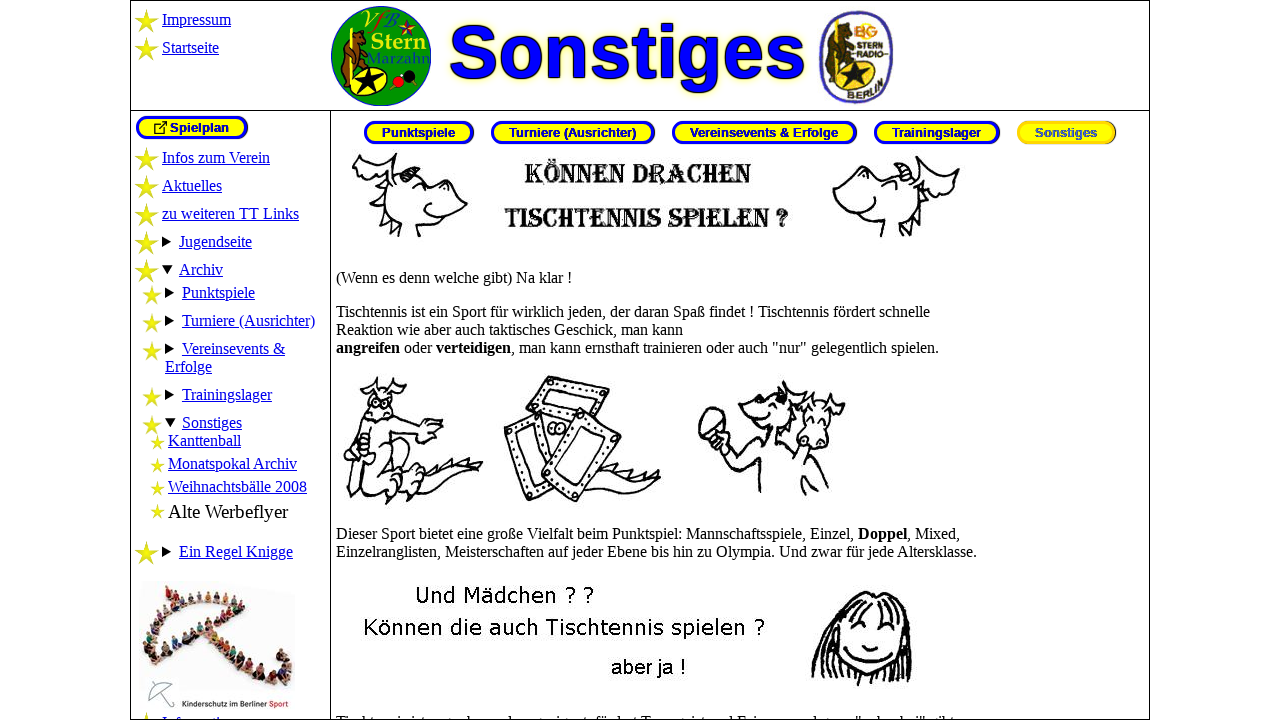

--- FILE ---
content_type: text/html; charset=UTF-8
request_url: http://stern-marzahn-tt.de/archiv/sonstiges/alte-werbeflyer.php
body_size: 24353
content:
<!DOCTYPE html>
<html lang="de">
<head>
	<meta charset="UTF-8">
	<title>Alte Werbeflyer</title>
    
    <meta name="viewport" content="width=device-width, initial-scale=1">
    <meta name="ROBOTS" content="INDEX, FOLLOW">
    <link rel="apple-touch-icon" sizes="180x180" href="../../apple-touch-icon-180x180.png">
    <link rel="apple-touch-icon" sizes="152x152" href="../../apple-touch-icon-152x152.png">
    <link rel="apple-touch-icon" sizes="144x144" href="../../apple-touch-icon-144x144.png">
    <link rel="apple-touch-icon" sizes="120x120" href="../../apple-touch-icon-120x120.png">
    <link rel="apple-touch-icon" sizes="114x114" href="../../apple-touch-icon-114x114.png">
    <link rel="apple-touch-icon" sizes="76x76" href="../../apple-touch-icon-76x76.png">
    <link rel="apple-touch-icon" sizes="72x72" href="../../apple-touch-icon-72x72.png">
    <link rel="apple-touch-icon" sizes="57x57" href="../../apple-touch-icon-57x57.png">
    <link href="../../favicon.ico" rel="shortcut icon" type="image/x-icon">
	<link href="../../design.css" rel="stylesheet">
</head>

<body>
    <div id="mainarea">
        <header>
                        <ul>
                <li><a href="../../impressum.php" class="notcurrent">Impressum</a></li>
                
                                
                <li><a href="../../." class="notcurrent">Startseite</a></li>                
            </ul>                        <img class="imgleft"
                 id="imgneueslogo"
                 src="../../images/NeuesLogo_Gruen_klein_transparent.png"                 width="100" height="100"
                 alt="Neues Logo VfB Stern Marzahn (grün)">
            <p class="mainhead"
               id="sonstigeshead">
                Sonst&shy;iges
            </p>
            <img id="imgbsg"
                 src="../../images/BSG.png" 
                 width="77" height="100"
                 alt="Altes Logo BSG Sternradio Berlin">        </header>
        
        <div id="scrollarea">
            <nav>
                <div id="menu-open"><div id="menu-closed">
        <a href="#menu-open" class="menue menue-auf">Menü auf</a>
        <a href="#menu-closed" class="menue menue-zu">Menü zu</a>
    
        <div id="steuerung">
            <a href="https://bettv.tischtennislive.de/default.aspx?L1=Public&L2=Verein&L2P=1278&Page=Spielbetrieb&Sportart=96&Saison=2025&Page2=Spielplan"
               target="_blank"
               class="blueoval">
                <span class="extern">Spielplan</span>
            </a>

            <ul>
                
                <li><a href="../../infos-verein.php" class="notcurrent">Infos zum Verein</a></li>
                <li><a href="../../aktuell.php" class="notcurrent">Aktuelles</a></li>
                <li><a href="../../tt-links.php" class="notcurrent">zu weiteren TT Links</a></li>
                <li><details>
                    <summary><a href="../../jugendseite.php" class="notcurrent">Jugendseite</a></summary>
                    <ul>
                <li><details>
                    <summary><a href="../../jugendseite/erinnerungen.php" class="notcurrent">Erinnerungen</a></summary>
                    <ul>
                <li><a href="../../jugendseite/erinnerungen/jugend-saison-09-10-hinrunde.php" class="notcurrent">Hinrunde 2009/10</a></li>
                <li><a href="../../jugendseite/erinnerungen/jugend-saison-08-09-rueckrunde.php" class="notcurrent">Rückrunde 2008/09</a></li>
                <li><a href="../../jugendseite/erinnerungen/jugend-saison-08-09-hinrunde.php" class="notcurrent">Hinrunde 2008/09</a></li>
                <li><a href="../../jugendseite/erinnerungen/jugend-saison-07-08-rueckrunde.php" class="notcurrent">Abenteuer 1. Liga</a></li>
                <li><a href="../../jugendseite/erinnerungen/jugend-saison-07-aufstieg-ju.php" class="notcurrent">Aufstieg Jungen 2007</a></li>
                <li><a href="../../jugendseite/erinnerungen/jugend-saison-07-08-hinrunde.php" class="notcurrent">Hinrunde 2007/08</a></li>
                <li><a href="../../jugendseite/erinnerungen/jugend-saison-06-07-rueckrunde-jungen-2.php" class="notcurrent">Meine erste Saison</a></li>
                <li><a href="../../jugendseite/erinnerungen/jugend-saison-06-07-rueckrunde-jungen-1.php" class="notcurrent">Rückrunde 2006/07</a></li>
                <li><a href="../../jugendseite/erinnerungen/jugend-saison-06-07-hinrunde.php" class="notcurrent">Hinrunde 2006/07</a></li>
                <li><a href="../../jugendseite/erinnerungen/jugend-turnier-2009-minimeister-finale.php" class="notcurrent">mini-Meister 09</a></li>
                <li><a href="../../jugendseite/erinnerungen/jugend-turnier-2009-01-at-ju.php" class="notcurrent">AT Jungen Jan09</a></li>
                <li><a href="../../jugendseite/erinnerungen/jugend-turnier-2008-10-at+bem-quali-a-sch.php" class="notcurrent">AT ASch Okt08</a></li>
                <li><a href="../../jugendseite/erinnerungen/jugend-turnier-2008-07-at+2vrl-ju.php" class="notcurrent">2.VRL Jungen 08</a></li>
                <li><a href="../../jugendseite/erinnerungen/jugend-turnier-2008-minimeister-finale.php" class="notcurrent">mini-Meister 08</a></li>
                <li><a href="../../jugendseite/erinnerungen/jugend-turnier-2008-03-at-a-sch.php" class="notcurrent">AT ASch März08</a></li>
                <li><a href="../../jugendseite/erinnerungen/jugend-turnier-2007-08-at+bem-quali-a-sch.php" class="notcurrent">unser 1. Turnier</a></li>
                <li><a href="../../jugendseite/erinnerungen/jugend-turnier-2007-minimeister-finale.php" class="notcurrent">mini-Meister 07</a></li>
                <li><a href="../../jugendseite/erinnerungen/jugend-sonstiges-2009-05-hallen-turnier.php" class="notcurrent">Hallenturnier 09</a></li>
                <li><a href="../../jugendseite/erinnerungen/jugend-sonstiges-weihnachtsbaelle.php" class="notcurrent">Weihnachtsbälle</a></li>
                <li><a href="../../jugendseite/erinnerungen/jugend-sonstiges-2008-weih-turnier.php" class="notcurrent">Weih. Turnier 08</a></li>
                <li><a href="../../jugendseite/erinnerungen/jugend-sonstiges-2007-pokalfred.php" class="notcurrent">Pokal Fred</a></li>                
                    </ul>
                </details></li>
                <li><a href="../../jugendseite/sternstunden.php" class="notcurrent">Sternstunden - der Comic</a></li>                
                    </ul>
                </details></li>
                <li><details open="open">
                    <summary><a href="../../archiv.php" class="notcurrent">Archiv</a></summary>
                    <ul>
                <li><details>
                    <summary><a href="../../archiv/punktspiele.php" class="notcurrent">Punktspiele</a></summary>
                    <ul>
                <li><a href="../../archiv/punktspiele/punktspielarchiv.php" class="notcurrent">Punktspielarchiv</a></li>
                <li><a href="../../archiv/punktspiele/24-25-hinrunde.php" class="notcurrent">Hinrunde 2024/2025</a></li>
                <li><a href="../../archiv/punktspiele/19-20-hinrunde.php" class="notcurrent">Hinrunde 2019/2020</a></li>
                <li><a href="../../archiv/punktspiele/15-16-rueckrunde.php" class="notcurrent">Rückrunde 2015/2016</a></li>
                <li><a href="../../archiv/punktspiele/15-16-hinrunde.php" class="notcurrent">Hinrunde 2015/2016</a></li>
                <li><a href="../../archiv/punktspiele/14-09-23-spielbericht.php" class="notcurrent">Spielbericht 23. Sep 2014</a></li>
                <li><a href="../../archiv/punktspiele/13-14-saison.php" class="notcurrent">Saison 2013/14</a></li>
                <li><a href="../../archiv/punktspiele/11-12-punktspielberichte.php" class="notcurrent">Punktspielberichte 2011/12</a></li>
                <li><a href="../../archiv/punktspiele/11-12-pokalspiele.php" class="notcurrent">Pokalspiele 2011/12</a></li>
                <li><a href="../../archiv/punktspiele/10-11-rueckrunde.php" class="notcurrent">Rückrunde 2010/2011</a></li>
                <li><a href="../../archiv/punktspiele/10-11-hinrunde.php" class="notcurrent">Hinrunde 2010/2011</a></li>
                <li><a href="../../archiv/punktspiele/10-11-punktspielberichte.php" class="notcurrent">Punktspielberichte 2010/11</a></li>
                <li><a href="../../archiv/punktspiele/09-10-rueckrunde.php" class="notcurrent">Rückrunde 2009/10</a></li>
                <li><a href="../../archiv/punktspiele/09-10-hinrunde.php" class="notcurrent">Hinrunde 2009/10</a></li>
                <li><a href="../../archiv/punktspiele/08-09-rueckrunde.php" class="notcurrent">Rückrunde 2008/09</a></li>
                <li><a href="../../archiv/punktspiele/08-09-hinrunde.php" class="notcurrent">Hinrunde 2008/09</a></li>
                <li><a href="../../archiv/punktspiele/07-08-saison.php" class="notcurrent">Saison 2007/08</a></li>
                <li><a href="../../archiv/punktspiele/07-aufstieg-ju.php" class="notcurrent">Aufstieg Jungen 2007</a></li>
                <li><a href="../../archiv/punktspiele/04-05-saison.php" class="notcurrent">Saison 2004/05</a></li>
                <li><a href="../../archiv/punktspiele/04-aufstieg-a-sch.php" class="notcurrent">Aufstieg A-Schüler 2004</a></li>                
                    </ul>
                </details></li>
                <li><details>
                    <summary><a href="../../archiv/turniere.php" class="notcurrent">Turniere (Ausrichter)</a></summary>
                    <ul>
                <li><a href="../../archiv/turniere/2016-06-at+1vrl-ju+mae+b-sch-innen.php" class="notcurrent">AT+1.VRL Jungen/Mädchen + BSchInnen Juni 2016</a></li>
                <li><a href="../../archiv/turniere/2014-06-at+1vrl-ju+mae.php" class="notcurrent">AT+1.VRL Jungen/Mädchen Juni 14</a></li>
                <li><a href="../../archiv/turniere/2014-minimeister-quali.php" class="notcurrent">mini-Meister Quali 2014</a></li>
                <li><a href="../../archiv/turniere/2011-minimeister-quali.php" class="notcurrent">mini-Meister Quali 2011</a></li>
                <li><a href="../../archiv/turniere/2011-01-at-ju.php" class="notcurrent">AT Jungen Jan 11</a></li>
                <li><a href="../../archiv/turniere/2010-09-at+2vrl-a-sch.php" class="notcurrent">AT+2.VRL A-Sch Sep 10</a></li>
                <li><a href="../../archiv/turniere/2009-minimeister-finale.php" class="notcurrent">mini-Meister Finale 2009</a></li>
                <li><a href="../../archiv/turniere/2009-01-at-ju.php" class="notcurrent">AT Jungen Jan 09</a></li>
                <li><a href="../../archiv/turniere/2008-10-at+bem-quali-a-sch.php" class="notcurrent">AT+BEM-Quali A-Sch Okt 08</a></li>
                <li><a href="../../archiv/turniere/2008-07-at+2vrl-ju.php" class="notcurrent">AT+2.VRL Jungen Juli 08</a></li>
                <li><a href="../../archiv/turniere/2008-minimeister-finale.php" class="notcurrent">mini-Meister Finale 2008</a></li>
                <li><a href="../../archiv/turniere/2008-03-at-a-sch.php" class="notcurrent">AT A-Sch März 08</a></li>
                <li><a href="../../archiv/turniere/2007-08-at+bem-quali-a-sch.php" class="notcurrent">AT+BEM-Quali A-Sch Okt 07</a></li>
                <li><a href="../../archiv/turniere/2007-minimeister-finale.php" class="notcurrent">mini-Meister Finale 07</a></li>                
                    </ul>
                </details></li>
                <li><details>
                    <summary><a href="../../archiv/vereinsevents.php" class="notcurrent">Vereinsevents & Erfolge</a></summary>
                    <ul>
                <li><a href="../../archiv/vereinsevents/2025-stern-intern-race-turnier-1.php" class="notcurrent">1. internes Race Turnier 2025</a></li>
                <li><a href="../../archiv/vereinsevents/2019-wittenau-open.php" class="notcurrent">Wittenau Open 2019</a></li>
                <li><a href="../../archiv/vereinsevents/2016-vereinsmeister+sommerfest.php" class="notcurrent">Vereinsmeister + Sommerfest 2016</a></li>
                <li><a href="../../archiv/vereinsevents/2016-ttt+saison-highlights.php" class="notcurrent">TTT 2016 und Saison Highlights</a></li>
                <li><a href="../../archiv/vereinsevents/2016-bestenspiele-c-schinnen.php" class="notcurrent">Bestenspiele C-Schülerinnen 2016</a></li>
                <li><a href="../../archiv/vereinsevents/2016-bem-b-schinnen.php" class="notcurrent">BEM B-Schülerinnen 2016</a></li>
                <li><a href="../../archiv/vereinsevents/2015-vereinsmeister+sommerfest.php" class="notcurrent">Vereinsmeister + Sommerfest 2015</a></li>
                <li><a href="../../archiv/vereinsevents/2015-minimeister-finale.php" class="notcurrent">mini-Meister Finale 2015</a></li>
                <li><a href="../../archiv/vereinsevents/2015-ttt-finale.php" class="notcurrent">TTT Finale 2015</a></li>
                <li><a href="../../archiv/vereinsevents/2014-1vrl-ju.php" class="notcurrent">1. VRL Jungen 2014</a></li>
                <li><a href="../../archiv/vereinsevents/2014-minimeister-finale.php" class="notcurrent">mini-Meister Finale 2014</a></li>
                <li><a href="../../archiv/vereinsevents/2014-ttt-erfolge.php" class="notcurrent">TTT Erfolge 2014</a></li>
                <li><a href="../../archiv/vereinsevents/2011-weih-turnier+vereinsmeister.php" class="notcurrent">Weihnachtsturnier + Vereinsmeisterschaften 2011</a></li>
                <li><a href="../../archiv/vereinsevents/2011-doppel-ttt-sieg.php" class="notcurrent">1. Platz Doppel TTT 2011</a></li>
                <li><a href="../../archiv/vereinsevents/2010-vereinsmeister.php" class="notcurrent">Vereinsmeisterschaft 2010</a></li>
                <li><a href="../../archiv/vereinsevents/2009-turnier-erfolge.php" class="notcurrent">Turniererfolge 2009</a></li>
                <li><a href="../../archiv/vereinsevents/2009-05-hallen-turnier.php" class="notcurrent">Zwei Vereine = Ein Turnier</a></li>
                <li><a href="../../archiv/vereinsevents/2008-weih-turnier.php" class="notcurrent">Weihnachtsturnier 2008</a></li>
                <li><a href="../../archiv/vereinsevents/2007-pokalfred.php" class="notcurrent">Pokalfred 2007</a></li>
                <li><a href="../../archiv/vereinsevents/2005-ttt-erfolge.php" class="notcurrent">TTT-Erfolge 2005</a></li>                
                    </ul>
                </details></li>
                <li><details>
                    <summary><a href="../../archiv/trainingslager.php" class="notcurrent">Trainingslager</a></summary>
                    <ul>
                <li><a href="../../archiv/trainingslager/trlager-14-maerz.php" class="notcurrent">März 2014</a></li>
                <li><a href="../../archiv/trainingslager/trlager-10-juli.php" class="notcurrent">Juli 2010</a></li>
                <li><a href="../../archiv/trainingslager/trlager-08-august.php" class="notcurrent">August 2008</a></li>
                <li><a href="../../archiv/trainingslager/trlager-07-winter.php" class="notcurrent">Winter 2007</a></li>
                <li><a href="../../archiv/trainingslager/trlager-05-august.php" class="notcurrent">August 2005</a></li>
                <li><a href="../../archiv/trainingslager/trlager-04.php" class="notcurrent">Unser Erstes</a></li>                
                    </ul>
                </details></li>
                <li><details open="open">
                    <summary><a href="../../archiv/sonstiges.php" class="notcurrent">Sonstiges</a></summary>
                    <ul>
                <li><a href="../../archiv/sonstiges/kanttenball.php" class="notcurrent">Kanttenball</a></li>
                <li><a href="../../archiv/sonstiges/monatspokal.php" class="notcurrent">Monatspokal Archiv</a></li>
                <li><a href="../../archiv/sonstiges/weihnachtsbaelle.php" class="notcurrent">Weihnachtsbälle 2008</a></li>
                <li><a href="../../archiv/sonstiges/alte-werbeflyer.php" class="current">Alte Werbeflyer</a></li>
                    </ul>
                </details></li>
                    </ul>
                </details></li>
                <li><details>
                    <summary><a href="../../regelknigge.php" class="notcurrent">Ein Regel Knigge</a></summary>
                    <ul>
                <li><a href="../../regelknigge/1-vorwort.php" class="notcurrent">Vorwort</a></li>
                <li><a href="../../regelknigge/2-einspiel-und-auslosung.php" class="notcurrent">Einspiel und Auslosung</a></li>
                <li><a href="../../regelknigge/3-das-spiel-und-zaehlen.php" class="notcurrent">Das Spiel und Zählen</a></li>
                <li><a href="../../regelknigge/4-das-doppel.php" class="notcurrent">Das Doppel</a></li>
                <li><a href="../../regelknigge/5-unterbrechung-des-ballwechsels-und-pausen.php" class="notcurrent">Unterbrechung des Ballwechsels und Pausen</a></li>
                <li><a href="../../regelknigge/6-der-aufschlag.php" class="notcurrent">Der Aufschlag</a></li>
                <li><a href="../../regelknigge/7-der-mannschaftswettbewerb.php" class="notcurrent">Der Mannschafts<br>wettbewerb</a></li>
                <li><a href="../../regelknigge/8-anfeuern-und-coachen.php" class="notcurrent">Anfeuern und Coachen</a></li>
                    </ul>
                </details></li>            </ul>
                        <img class="navimg"
                 src="../../images/logo_Kinderschutz-selbstgebaut.jpg"                 height="129" width="156"
                 alt="Logo Kinderschutz im Berliner Sport">
            <ul>
                <li><a href="../../kinderschutz.php" class="notcurrent">Informationen zum Kinderschutz</a></li>
            </ul>

            <img class="navimg"
                 src="../../images/FitmitTT.gif"                 height="35" width="190"
                 alt="Fit mit TT">
            <ul>
                <li>
                    <details>
                        <summary><a href="../../gesundheitssport.php" class="notcurrent">Gesundheitssport</a></summary>
                        <ul><li><a href="../../gesundheitssport/kursaufbau.php" class="notcurrent">Kursaufbau</a></li></ul>
                    </details>
                </li>
            </ul>

            <a href="http://youtu.be/fje2nhAT8RU" target="_blank">
                <img class="navimg"
                     src="../../images/logo_TischtennisSpielMit.jpg"                     height="70" width="129"
                     alt="Tischtennis Spiel mit!">
            <ul>
                <li><span id="youtubelink" class="extern">YouTube-Video</span></li>
            </ul></a>
        </div>
</div></div>            </nav>

            <main>
                <div class="archivlinks">
    <a href=../../archiv/punktspiele.php class="blueoval">Punktspiele</a>
    
    <a href=../../archiv/turniere.php class="blueoval">Turniere (Ausrichter)</a>
    
    <a href=../../archiv/vereinsevents.php class="blueoval">Vereinsevents & Erfolge</a>
    
    <a href=../../archiv/trainingslager.php class="blueoval">Trainingslager</a>
    
    <a href=../../archiv/sonstiges.php class="blueovalemp">Sonstiges</a>
    </div>
                <div id="drachen">
                <img src="../../images/Drachen_image002.jpg"                     height="97" width="145"
                     class="imgleft"
                     alt="Drachenkopf links">
                <img src="../../images/Drachen_image004.jpg"                     height="94" width="309"
                     class="imgleft"
                     alt="Können Drachen Tischtennis spielen?">
                <img src="../../images/Drachen_image006.jpg"                     height="104" width="171"
                     class="imgleft"
                     alt="Drachenkopf rechts">

                <p class="afterfig">(Wenn es denn welche gibt) Na klar !</p>

                <p>Tischtennis ist ein Sport für wirklich jeden, der daran Spaß findet !  Tischtennis fördert schnelle Reaktion wie aber auch taktisches Geschick, man kann <br><strong>angreifen</strong> oder <strong>verteidigen</strong>, man kann ernsthaft trainieren oder auch "nur" gelegentlich spielen.</p>

                <img src="../../images/Drachen_image008.jpg"                     height="136" width="152"
                     alt="angreifen"
                     title="angreifen"
                     class="imgleft">
                <img src="../../images/Drachen_image010.jpg"                     height="136" width="177"
                     alt="verteidigen"
                     title="verteidigen"
                     class="imgleft">
                <img src="../../images/Drachen_image012.jpg"                     height="133" width="184"
                     alt="Doppel"
                     title="Doppel"
                     class="imgleft">

                <p class="afterfig">Dieser Sport bietet eine große Vielfalt beim Punktspiel: Mannschaftsspiele, Einzel, <strong>Doppel</strong>, Mixed, Einzelranglisten,  Meisterschaften auf jeder Ebene bis hin zu Olympia. Und zwar für jede Altersklasse.</p>

                <img src="../../images/Drachen_image014.jpg"                     height="111" width="445"
                     class="imgleft"
                     alt="Und Mädchen? Können die auch Tischtennis spielen? Aber ja!">
                <img src="../../images/Drachen_image016.jpg"                     height="120" width="156"
                     class="imgleft"
                     alt="Mädchenkopf">

                <p class="afterfig">Tischtennis ist sogar besonders geeignet, fördert Teamgeist und Fairness und ganz "nebenbei" gibt es ein enorm niedriges Verletzungsrisiko (ganz im Gegensatz zu vielen Trendsportarten!)</p>

                <img src="../../images/Drachen_image018.jpg"                     height="127" width="163"
                     class="imgleft"
                     alt="Drachenkopf rätselt">
                <img src="../../images/Drachen_image020.jpg"                     height="89" width="355"
                     class="imgleft"
                     alt="Und weshalb tun sie's dann nicht? Ein echtes Rätsel!">

                <p class="afterfig">Zu schwierig, nicht im Trend oder wissen viele etwa nicht, daß es "Ferienlager-Pingpong" auch als "richtigen" Sport gibt ? Weil zum Beispiel im Fernsehen und auch in anderen Medien Tischtennis selten gezeigt wird ? (Außer in Eurosport – allerdings war bei den Europameisterschaften 2002 Deutschland erfolgreichstes Land -Timo Boll mit sensationellem Zweifachgold in Einzel und Doppel sowie Silber in der Mannschaft, die Frauenmannschaft holte Silber) Bei uns jedenfalls kann jeder (natürlich auch Jungen oder Erwachsene ) sein Talent testen, unter Anleitung eines erfahrenen Übungsleiters die Geheimnisse von Schnitt und Konter, <br><strong>Ballonabwehr</strong> und Topspin kennenlernen und unseren <strong>Ballroboter</strong> herausfordern.</p>

                <img src="../../images/Drachen_image022.jpg"                     height="123" width="131"
                     alt="Ballonabwehr"
                     title="Ballonabwehr"
                     class="imgleft">
                <img src="../../images/Drachen_image024.jpg"                     height="116" width="148"
                     alt="Ballroboter"
                     title="Ballroboter"
                     class="imgleft">
                </div>
            </main>
        </div>
    </div>
</body>
    
</html>

--- FILE ---
content_type: text/css
request_url: http://stern-marzahn-tt.de/design.css
body_size: 62088
content:
/* ========== START große Bildschirme ==================== */

@media only screen and ( min-width: 1020px ) {

    /*globales box sizing*/
    html {
        box-sizing: border-box;
        padding: 0;
        margin: 0;
    }
    *, *:before, *:after {
        box-sizing: inherit;
    }

    * {
        padding: 0;
        margin: 0;
    }

    html, body {
        /*background: silver;*/
        height: 100%;
    }

    body {
        text-align: center; /* Zentrierung IE */
    }    

    a:hover {
        color: red !important;
    }

    header a:visited, nav a:visited {
        color: blue;
    }

    #mainarea {
        position: relative;
        width: 1020px;
        height: 100%;
        margin: 0 auto;
        text-align: left;
        border: solid black 1px;
    }

    header {
        height: 110px;
        width: 100%;
        padding-bottom: 5px;
        padding-top: 5px;
        border-bottom: solid black 1px;
    }
    
    .menue {
        display: none;
    }

    .mainhead {
        /*background-color: yellow;*/
        display: inline-block;
        float: left;

        padding-top: calc(.5 * 110px - .7em);
        padding-left: 10px;
        padding-right: 10px;

        font-size: 55pt;
        font-family: sans-serif;
        letter-spacing: .01em;
        word-spacing: .02em;
        font-weight: bold;
        color: blue;
        text-shadow: 1px 1px 1px black,
                     -1px -1px 1px black,
                     -1px 1px 1px black,
                     1px -1px 1px black,
                     0px 0px 10px yellow;    
    }

    #starthead {
        font-size: 40pt;
        padding-right: 0px;
        margin-right: -5px;
    }

    header ul, nav ul {
        width: 200px;
        list-style: none;
    }

    header ul ul, nav ul ul {
        width: 168px;
    }

    header ul ul ul, nav ul ul ul{
        width: 164px;
    }

    header ul {
        float: left;
    }

    header li, nav li {    
        padding: 5px 5px 5px 28px;
        margin: 0px 0px 0px 3px;

        background-image: url(images/Stern_glaenzend_gelb.gif);
        background-repeat: no-repeat;
        background-position-x: 0;
        background-position-y: .2em;
        background-size: 25px;
    }

    header li:hover, nav li:hover {
        background-image: url(images/Stern_glaenzend_gelb_Rotierend.gif);
        background-repeat: no-repeat;
        background-position-x: 0;
        background-position-y: .2em;
        background-size: 25px;
    }

    header ul ul li, nav ul ul li {
        padding: 5px 5px 5px 23px;
        margin-left: -20px;
        max-width: 188px;

        background-image: url(images/Stern_glaenzend_gelb.gif);
        background-repeat: no-repeat;
        background-position-x: 0;
        background-position-y: .4em;
        background-size: 20px;
    }

    header ul ul li:hover, nav ul ul li:hover {
        background-image: url(images/Stern_glaenzend_gelb_Rotierend.gif);
        background-repeat: no-repeat;
        background-position-x: 0;
        background-position-y: .4em;
        background-size: 20px;
    }

    header ul ul ul li, nav ul ul ul li {
        padding: 5px 5px 5px 18px;
        margin-left: -15px;
        padding-top: 0px;
        max-width: 179px;

        background-image: url(images/Stern_glaenzend_gelb.gif);
        background-repeat: no-repeat;
        background-position-x: 0;
        background-position-y: .2em;
        background-size: 15px;
    }

    header ul ul ul li:hover, nav ul ul ul li:hover {
        background-image: url(images/Stern_glaenzend_gelb_Rotierend.gif);
        background-repeat: no-repeat;
        background-position-x: 0;
        background-position-y: .2em;
        background-size: 15px;
    }

    header a, nav a {    
        text-decoration-line: none;
    }

    /*
    summary::-webkit-details-marker {
        display: none;
    }

    summary:after {
        display: block;
        background-image: url(images/goldenerPfeilrechts.gif);
        background-repeat: no-repeat;
        background-position:left center;

        position: relative;
        left: -10px;
        top: -21px;
        min-width: 21px;
        min-height: 21px;
        content: " ";
        margin-right: -10px;
        z-index: -1;
    }

    details[open] summary:after {
        display: block;
        background-image: url(images/goldenerPfeilrunter.gif);
        background-repeat: no-repeat;
        background-position:left center;

        position: relative;
        left: 0;
        top: -21px;
        min-width: 21px;
        min-height: 21px;
        content: " ";
    }
    */
    nav ul {
        float: none;
    }

    nav {
        /*background-color: aquamarine;*/
        float: left;
        width: 200px;
        height: auto;
        min-height: 100%;
        border-right: black solid 1px;
    }

    article, main {
        float: left;
        width: calc(100% - 200px);
        min-height: 100%;
        padding: 5px;
        border-left: black solid 1px;
        margin-left: -1px;
    }

    article p, main p {
        padding-bottom: 1em;
    }

    #scrollarea {
        position: absolute;
        top: 110px;
        left: 0px;
        height: calc(100% - 110px);
        width: 100%;
        overflow-x: auto;
        border-collapse: collapse;
    }

    .imgleft {
        float: left;
        margin-right: .5em;
    }

    .imgright {
        float: right;
        margin-left: .5em;
    }

    .imglefthead {
        float: left;
    }

    .imgrighthead {
        float: right;
    }

    .textboxleft {
        float: left;
    }

    .figleft {
        float: left;
        clear: both;
        margin-right: .5em;
    }

    figcaption {
        margin-top: -.2em;
        padding-bottom: 1em;
        font-size: small;
        font-weight: bold;
    }

    .bigcaption {
        max-width: 500px;
    }

    .clear {    
        clear: both;
    }

    .listbox {
        float: left;
        margin-left: 15px;
    }

    .listbox p {
        padding-top: calc(50% - 1em);
    }
    
    .textboxvm2010 {
        float: left;
        max-width: 250px;
    }


    .afterfig {
        clear: both;
        padding-top: 1em;
    }

    h1 {
        text-align: center;
        color: blue;
        background-color: yellow;
        border: solid blue 4px;
        margin-top: .5em;
        min-height: 1em;
        margin-bottom: .25em;
    }

    h2 {
        font-size: large;
        text-decoration-line: underline;
        padding-bottom: .5em;
    }

    h3 {
        font-weight: normal;
        text-decoration-line: underline;
        padding-bottom: .2em;
    }

    .rot {
        color: red;
    }

    .blau {
        color: blue;
    }

    .tuerkis {
        color: dodgerblue;
    }

    .klein {
        font-size: small;
    }

    .sehrklein {
        display: inline-block;
        font-size: .7em;
    }

    .leicht {
        font-weight: normal;
    }

    .erinnerungenbutton{
        display: inline-block;
        width: 135px;
        text-align: center;
        padding-top: 2px; 
    }

    .deutlich {
        font-size: 1.2em;
        font-family: arial, sans-serif;
        padding-left: 1em;
    }
    
    #achtung {
        color: red;
        font-size: 2em;
        text-align: center;
    }

    #erstesaison {
        margin-left: 10em;
        padding-bottom: 1em;
    }

    ul.dottedlist {
        margin-left: 2em;
        padding-bottom: 1em;
    }

    ul.dottedlist li {
        padding-left: .5em;
        padding-bottom: .25em;
    }

    ol {
        margin-left: 20px;
        padding-bottom: 1em;
    }

    ol li {
        padding-left: 10px;
    }

    .notop {
        padding-top: 0;
        margin-top: 0;
    }

    ul.blanklist {
        list-style: none;
    }

    ul.blanklist li {
        padding-left: 10px;
        padding-bottom: 1em;
    }

    ul.punktspielberichte {
        list-style: square;
        margin-left: 20px;
    }

    ul.punktspielberichte li {
        padding-left: 0px;
        padding-bottom: .5em;
    }

    .blueoval {
        display: inline-block;
        background-color: yellow;
        border: blue solid 3px;
        box-shadow: 1px 0px 1px black;

        -webkit-border-radius: 25px;
        -moz-border-radius: 25px;
        border-radius: 25px;

        padding: 1px 15px 1px 15px;
        margin: 5px;

        font-weight: bold;
        font-family: arial, sans-serif;
        font-size: small;
        text-decoration-line: none;
        text-shadow: .25px 0px .25px black,
                     0px .25px .25px black;
    }

    .blueoval:visited {
        color: blue;
    }

    .blueoval:hover {
        color: red;
        border: red solid 3px;
        box-shadow: 1px 0px 1px black,
                    0px 0px 3px red;
    }

    .blueovalemp {
        display: inline-block;
        color: royalblue;
        background-color: yellow;
        border: gold solid 3px;
        box-shadow: 1px 0px 1px black;

        -webkit-border-radius: 25px;
        -moz-border-radius: 25px;
        border-radius: 25px;

        padding: 1px 15px 1px 15px;
        margin: 5px;

        font-weight: bold;
        font-family: arial, sans-serif;
        font-size: small;
        text-decoration-line: none;
        text-shadow: .25px 0px .25px black,
                     0px .25px .25px black;
    }

    .blueovalemp:visited {
        color: royalblue;
    }

    .blueovalemp:hover {
        color: red;
        box-shadow: 1px 0px 1px black,
                    0px 0px 5px blue;
    }

    .linkbox {
        display: inline-block;
        float: left;
        background: linear-gradient(to right, rgba(0,0,255,0),rgba(0,0,255,.7));
        border: black solid 1px;
        box-shadow: 1px 0px 1px blue;

        color: gold !important;
        font-weight: bold;
        font-family: arial, sans-serif;
        text-shadow: 1px 1px 1px black;
        text-decoration-line: none;

        /*-webkit-border-radius: 5px;
        -moz-border-radius: 5px;
        border-radius: 0px 5px 5px 0px;*/

        padding: 2px 12px 4px 7px;
        margin-left: 10px;
        margin-top: 5px;
    }

    .linkbox:hover {
        color: sandybrown !important;
    }

    .extern {
        display: inline-block;
        padding-left: 16px;
        background-image: url(images/ExternalLinkIcon.png);
        background-size: 13px;
        background-repeat: no-repeat;
        background-position: left center;
        text-decoration-line: inherit;
    }

    .keinunterstrich {
        text-decoration-line: none;
    }

    .unterstrich {
        text-decoration-line: underline;
    }

    .imgaussenlink {
        margin-right: 0px;
        padding-right: 0;
    }

    #schirilink {
        margin-left: 3em;
    }

    #hinweis {
        display: inline-block;
        font-size: 20pt;
        background-color: yellow;
        color: red;
        font-family: batang, serif;
        margin-bottom: 1em;
    }

    .current {
        /*background-color: yellow;*/
        text-decoration-line: none;
        color: black !important;
        font-size: 1.2em;
    }

    .current:hover {
        color: red;
        text-decoration-line: underline;
    }

    .notcurrent {
        text-decoration-line: underline;
    }

    .navimg {
        clear: both;
        margin-top: 15px;
        margin-left: 8px;
        margin-bottom: -5px;
    }

    #youtubelink {
        text-decoration-line: underline;
    }

    
    #infobox {
        display: table;
        min-width: 750px;
        background-color: yellow;
        border: solid black 1px;
        color: #CC0033;
        font-weight: bold;
        margin-bottom: 5px;
    }
    
    .infotext1 {
        float: left;
        clear: both;
        min-width: 135px;
        padding-top: 5px;
        padding-left: 5px;
    }
    
    .infotext2 {
        float: left;
        padding-top: 5px;
        padding-left: 10px;
    }
    
    .infotext3 {
        float: left;
        padding-top: 5px;
        padding-left: 5px;
    }
    
    .infotext21 {
        float: left;
        clear: both;
        min-width: 120px;
        padding-left: 5px;
        padding-bottom: 5px;
    }
    
    .infotext22 {
        float: left;
        padding-right: 15px;
        padding-left: 5px;
    }
    
    #uhrzeitjugend {
        padding-left: 66px;
    }
    
    .infotext4 {
        float: left;
        clear: both;
        padding: 5px;
    }

    #iframebox {
        margin-left: 180px;
    }

    .iframetabelle {
        float: left;
        padding: 0px 10px 0px 10px;
    }

    .iframetabelle p {
        text-align: center;
        font-family: arial, sans-serif;
        font-size: 11pt;
        font-weight: bold;
        padding: 0;
    }

    #kanttenball {
        float: left;
        text-align: center;
    }

    #kanttenball a {
        font-weight: bold;
        font-family: arial, sans-serif;
        text-decoration-line: none;
    }

    #kanttenball a p strong{
        background-color: yellow;
        font-weight: bold;
        padding: 0px 5px 0px 5px;
    }

    #kanttenball a:visited {
        color: blue;
    }

    #infolinks {
        float: left;
        width: 120px;
        min-height: 100%;
        margin-right: 10px;
    }

    #infolinks strong {
        text-decoration-line: underline;
    }

    #infolinks p {
        padding-bottom: 0;
    }

    #infolinks p#anfahrt {
        padding-bottom: 1em;
    }

    ul.downloadlist {
        list-style: circle;
    }

    ul.downloadlist li {
        padding-bottom: 1em;
        margin-left: 1em;
    }

    .regelkniggefooter {
        text-align: center;
    }

    #infomain {
        padding-left: 130px;
    }

    #aktuelleinfos {
        border-collapse: collapse;
        font-size: large;
    }

    #aktuelleinfos td {
        border-top: double blue 3px;
        padding-bottom: 30px;
        padding-left: 15px;
    }

    #aktuelleinfos tr:nth-child(2n) {
        background-color: #FFFFA0;
    }
    /*
    #aktuelleinfos tr:nth-child(2n+1) {
        background-color: #FFFFDD;
    }
    */
    #aktuelleinfos td.datumzelle {
        text-align: right;
        vertical-align: top;

        text-decoration: underline;
        font-style: oblique;

        padding-left: 5px;
        padding-right: 5px;
        border-right: double blue 3px;
    }

    #guestbook {
        padding-top: calc(.5 * 110px - 1em);
    }

    #archivmain {
        position: relative;
        height: 150%;
        min-height: 2000px;
    }

    #archivbottom {
        position: absolute;
        bottom: 0;
        left: 0;
    }
    
    .archivlinks {
        text-align: center;
    }

    .archivlinks a {
        margin: 5px 7px 5px 7px;
    }

    .archivmainul {
        list-style: none;
        font-size: large;
        margin-left: 10px;
    }

    .archivmainul li {
        margin-top: 5px;
        margin-bottom: 5px;
    }

    .archivmainul li a { 
        display: inline-block;
        padding: 5px 0px 5px 30px;
        width: 300px;

        background-color: yellow;
        border: solid 3px gold;
        border-radius: 5px;
        box-shadow: 1px 1px 2px black,
                    -.5px -.5px 1px black;

        background-image: url(images/blauerPfeilrechts.gif);
        background-repeat: no-repeat;
        background-position-x: 5px;
        background-position-y: .4em;
        font-family: arial, sans-serif;
        font-weight: bold;    
        color: royalblue;
        text-shadow:  1px -1px 1px white;
    }

    .archivmainul li a:hover {
        box-shadow: 1px 1px 2px black,
                    -.5px -.5px 1px black,
                    0px 0px 5px blue;
    }

    .erinnerungenschmal {
        width: 250px !important;
    }

    #turnierlinkbox {
        float: left;
        max-width: 40%;
    }

    #turnierpdfbox {
        float: right;
        width: 60%;
        min-height: 200px;

        border: solid black 1px;
        box-shadow: 0px 0px 2px darkblue;
        background: linear-gradient(to bottom right, rgba(200,200,200,0),rgba(200,200,200,.3));

        padding: 0px 5px 5px 5px;
    }

    #turnierpdfbox p {
        padding-bottom: 0px;
    }

    #turnierpdfbox strong {
        text-decoration-line: underline;
    }

    #turnierpdfbox ul {
        list-style: circle;
        padding-left: 15px;
    }

    #turnierpdfbox li {

    }

    a.pdflink {
        font-family: arial, sans-serif;
        font-weight: bold;
        font-size: small;
    }

    #trlagerlinkbox {
        float: left;
    }

    #trlagererdmannsbox {
        float: left;
        padding-left: 50px;
    }

    #trlagererdmannsbox a.blueoval {
        padding-left: 30px;
        padding-right: 35px;
    }

    #roland {
        margin-left: 25px;
    }

    #sonstigeslinkbox {
        float: left;
    }

    #sonstigesaugenbox {
        float: left;
    }

    #pokalfredtext {
        clear: both;
        float: left;
        width: 350px;
        padding-top: 3em;
        margin-right: 1em;
    }

    #drachen {
        width: 650px;
    }

    #ehrenliste {
        border-collapse: collapse;
    }

    #ehrenliste td:nth-child(1) {
        text-align: right;
    }

    #ehrenliste td:nth-child(2) {
        font-weight: bold;
        padding-left: .2em;
    }

    #ehrenliste td:nth-child(3) {
        background-color: yellow;
        border-right: solid blue 5px;
        border-left: solid blue 5px;
        text-align: center;
        color: blue;
        font-weight: bold;
    }

    #ehrenliste td:nth-child(4) {
        font-weight: bold;
        padding-left: .1em;
    }

    #ehrenliste tr:nth-child(1) td:nth-child(1){
        background-color: yellow;
        border-left: solid blue 5px;
        border-top: solid blue 5px;
        border-bottom: solid blue 5px;

        text-align: left;
        color: blue;
        font-size: 2em;
        font-weight: bold;
    }

    #ehrenliste tr:nth-child(1) td:nth-child(2){
        background-color: yellow;
        border-top: solid blue 5px;
        border-bottom: solid blue 5px;
    }

    #ehrenliste tr:nth-child(1) td:nth-child(3){
        background-color: yellow;
        border-top: solid blue 5px;
        border-bottom: solid blue 5px;
    }

    #ehrenliste tr:nth-child(1) td:nth-child(2){
        text-align: center;
        color: red;
        font-size: 1.5em;
        font-weight: bold;
    }

    #ehrenliste tr:nth-child(1) td:nth-child(3){
        background-color: yellow;
        border-left: none;
    }

    #ehrenliste tr:nth-last-child(1) td:nth-child(3) {
        border-bottom: solid blue 5px;
    }

    #ehrenliste tr:nth-child(3) td:nth-child(1) {
        background-color: yellow;
        border-left: solid blue 5px;
        border-top: solid blue 5px;
        border-bottom: solid blue 5px;
    }

    #ehrenliste tr:nth-child(3) td:nth-child(2) {
        background-color: yellow;
        border-top: solid blue 5px;
        border-bottom: solid blue 5px;
    }

    #ehrenliste tr:nth-child(3) td:nth-child(3){
        background-color: yellow;
        border: solid blue 5px;

        color: black;
        font-weight: normal;
        font-size: small;
    }
    
    .zelleklein {
        font-size: small;
        font-weight: normal;
    }

    #zellepokal {
        width: 300px;
        text-align: center;
        font-weight: normal;
        font-size: smaller;
    }

    #jugendright {
        float: right;
    }

    #jugendleft {
        float: left;
    }

    #jugendnavi {
        padding-top: 2em;
        padding-left: 2em;
    }

    #jugendnavi ul {
        margin-top: 1em;
    }

    #imgpingpong {
        margin-top: 1.5em;
    }

    .comiclinksterne {
        display: inline-block;
        background-image: url(images/sterne-v1.png);
        background-repeat: no-repeat;
        background-position: left center;

        vertical-align: bottom;

        padding-left: 20px;
        padding-top: 15px;
        margin-left: 20px;
        margin-top: 30px;

        text-decoration-line: none;

        word-spacing: 0;

        font-family: Comic Sans MS, sans-serif;
        font-style: italic;
        font-size: 20pt;
        font-weight: bold;
        color: blue;
        text-shadow: 3px 3px 3px yellow,
                     -3px 3px 3px yellow,
                     3px -3px 3px yellow,
                     -3px -3px 3px yellow;
    }

    .comiclinksterne:hover {
        /*background-image: url(images/sterne-wackeln.gif);*/
        background-size: 60px;
        color: blue !important;
        text-shadow: 3px 3px 3px gold,
                     -3px 3px 3px gold,
                     3px -3px 3px gold,
                     -3px -3px 3px gold;
    }

    .comiclinkersteswort {
        font-family: arial, sans-serif;
        font-style: italic;
        font-size: 17pt;
        font-weight: bold;
        color: blue;
        text-shadow: 1px 1px 0px black;

    }

    .comiclinkzweiteswort {
        font-family: Comic Sans MS, sans-serif;
        font-style: italic;
        font-size: 20pt;
        font-weight: bold;
        color: blue;
        text-shadow: 3px 3px 3px yellow,
                     -3px 3px 3px yellow,
                     3px -3px 3px yellow,
                     -3px -3px 3px yellow;
    }

    #gross {
        float: right;
        margin-top: -5px;
    }

    .erinnerungenlist {
        list-style: none;
    }

    #erinnerungenleft {
        float: left;
    }

    #erinnerungencenter {
        float: left;
    }

    #erinnerungenright {
        float: left;
    }

    #erinnerungenh1 {
        text-align: left;
        padding-left: .2em;
    }

    .erinnerungenh2 {
        padding-left: 10px;
    }

    #erinnerungenh1zusatz {
        display: inline-block;
        color: black;
        text-decoration-line: none;
        font-size: small;
        font-weight: normal;
        padding-left: 5em;
    }

    #erinnerungenzusatz {
        margin-top: -.7em;
        margin-bottom: 1.5em;
    }

    #meinemeinung {
        padding-left: 20em;
    }

    #punktspielarchivtabelle {
        margin-left: 80px;
        font-weight: normal;
        font-size: normal;
        border-collapse: collapse;
    }

    #punktspielarchivtabelle td {
        background-color: yellow;

        border: solid black 2px;

        text-align: center;
        padding-left: .2em;
        padding-right: .2em;
    }

    #walloffame td {
        font-weight: normal;

        padding-left: .2em;
        padding-right: .2em;
        
        text-align: left;
        vertical-align: top;
        
    }
    
    .zellefirst {
        
        white-space: nowrap;
        
    }
    
    #punktspielarchivtabelle th {
        background-color: blue;
        color: yellow;
        font-weight: normal;

        border: solid black 2px;

        padding-left: .2em;
        padding-right: .2em;
    }

    #punktspielarchivtabelle tr:nth-child(1) th {
        text-align: center;
    }

    .zelleleer {
        background-color: white !important;
        color: black !important;
    }

    .zelleleicht {
        background-color: lightyellow !important;
    }

    .backbutton {    
        display: inline-block;

        font-family: arial, sans-serif;
        font-size: large;

        color: blue;
        text-shadow: 0px 0px 1px black;

        border: gold solid 3px;
        border-radius: 20px;
        background-color: yellow;
        box-shadow: 0px 0px 2px black;

        padding: 3px 15px 3px 30px;
        margin: 5px;

        background-image: url(images/blauerPfeillinks.gif);
        background-repeat: no-repeat;
        background-position-x: 5px;
        background-position-y: 4px;
        text-decoration-line: inherit;
    }

    .backbutton:hover {
        box-shadow: 0px 0px 2px black,
                    0px 0px 5px blue;;
    }

    #altesachenmain {
        font-family: arial, sans-serif;
        font-size: 1.3em;
    }

    #altesachenklein {
        font-size: 8pt;
        text-align: right;
    }

    .submitlink {
        background: none;
        border: none;
        color: blue;
        text-decoration-line: underline;
        cursor: pointer;
    }

    .submitlink:hover {
        color: red;
    }

    .submitlinkblank {
        background: none;
        border: none;
        color: black;
        cursor: pointer;
    }

    #sternstundenh1 {
        border-width: 5px;
        border-left: none;
        border-right: none;
        font-size: 2.5em;
        background-image: url(images/blauerstern.gif),
                          url(images/blauerstern.gif),
                          url(images/blauerstern.gif),
                          url(images/blauerstern.gif),
                          url(images/blauerstern.gif),
                          url(images/blauerstern.gif);
        background-repeat: no-repeat,
                           no-repeat,
                           no-repeat,
                           no-repeat,
                           no-repeat,
                           no-repeat;
        background-position-x: 5%, 15%, 25%, 75%, 85%, 95%;
        background-position-y: center, center, center;
        height: 75px;
        padding-bottom: 10px;
        padding-top: 15px;
        margin-top: 0;
    }

    .comich2 {
        clear: both;
        float: left;

        font-size: 1.8em;
        padding-left: 10px;
    }

    .comiclogo {
        /*float: left;
        clear: both;*/
        vertical-align: baseline;
    }

    .comicbuttonlist {
        list-style: none;
    }

    .comicbuttonlist li {
        float: left;
    }

    .comicbuttonlist li:nth-child(3n + 1){
        clear: both;
    }

    .comiclink {
        border: solid blue 4px;
        border-radius: 10px;
        background-color: yellow;
        color: blue;
        box-shadow: .5px 0px 1px black;

        font-family: arial, sans-serif;
        font-weight: bold;
        font-size: normal;
        text-align: center;
        text-decoration-line: none;

        padding: 5px 0 5px 0;
        width: 150px;
        margin: 5px;

        cursor: pointer;
    }

    .comiclink:hover {
        color: red;
        border-color: red;
        box-shadow: .5px 0px 1px black,
                    0px 0px 4px orangered;
    }

    .comicpagenav {
        text-align: center;
        font-size: 1.1em;
        padding: 3px 0 3px 0;
    }

    .comicstartlink {
        color: blue;
    }

    .comicarrowlinks {
        vertical-align: bottom;
        margin: 0 5px 0 0px;
    }

    .comicarrowrechts {
        vertical-align: bottom;
        margin: 0 0px 0 5px;
    }

    .comicpage {
        border: solid black 1px;
        box-shadow: 0px 0px 2px black;
    }
    
}

/* ========================= ENDE von großen Bildschirmen ===================== */

@media only screen and ( max-width: 1020px ) {

    /*globales box sizing*/
    html {
        box-sizing: border-box;
        padding: 0;
        margin: 0;
    }
    *, *:before, *:after {
        box-sizing: inherit;
    }

    * {
        padding: 0;
        margin: 0;
    }

    html, body {
        height: 100%;
    }

    body {
        text-align: center; /* Zentrierung IE */
    }

    a:hover {
        color: red !important;
    }

    header a:visited, nav a:visited {
        color: blue;
    }
    
    #menu-open:target #steuerung{
        display: block;
    }
    
    #mainarea:target .menue-auf{
        display: none;
    }
    
    #menu-open:target .menue-zu{
        display: block;
    }
    
    .menue {
        color: white !important;
        background-color: darkblue;
        
        position: fixed;
        top: 77px;
        left: 2px;
        
        /*margin-top: -1em;*/
        cursor: pointer;
        margin-left: 5px;
        padding: 5px;
        width: 100px;
    }
    
    .menue:hover {
        color: yellow !important;
        background-color: blue;
    }
    
    .menue-auf {
        display: block;
    }
    
    .menue-zu {
        display: none;
    }
    
    #steuerung {
        display: none;
    }

    #mainarea {
        position: relative;
        width: 100%;
        height: 100%;
        margin: 0 auto;
        text-align: left;
        border: solid black 1px;
    }

    header {
        height: 110px;
        width: 100%;
        min-width: 320px;
        padding-bottom: 5px;
        padding-top: 5px;
        border-bottom: solid black 1px;
        overflow: hidden;
    }
    
    #test {
        display: inline-block;
        background-color: orange;
        margin-left: -5px;
        height: 10px;
        
        width: 320px;
    }

    .mainhead {
        display: inline-block;
        float: left;

        /*min-width: 200px;*/
        /*width: calc(100% - 210px - 200px - 100px);*/

        /*transform: scale(.5);*/

        /*padding-top: calc(.5 * 110px - .7em);*/
        padding-left: 10px;
        padding-right: 10px;

        font-size: 55pt;
        font-family: sans-serif;
        letter-spacing: .01em;
        word-spacing: .02em;
        font-weight: bold;
        color: blue;
        
        text-shadow: 1px 1px 1px black,
                     -1px -1px 1px black,
                     -1px 1px 1px black,
                     1px -1px 1px black,
                     0px 0px 10px yellow;    
    }

    #starthead {
        /*width: calc((100% - 200px) * 60 /100);*/
        width: calc(100% - 110px - 100px - 110px);
        font-size: 30pt;
        font-size: 6vw;
        padding-right: 0px;
        margin-right: -5px;
    }
    
    #imgneueslogo {
        /*width: calc((100% - 200px) * 20 /100);
        max-width: 100px;
        min-width: 30px;*/
        height: auto;
    }
    
    #imgsternlogo {
        /*width: calc((100% - 200px) * 20 /100);
        max-width: 110px;
        min-width: 33px;*/
        height: auto;
    }
    
    #aktuelleshead {
        /*width: calc((100% - 200px) * 40 /100);*/
        width: calc(100% - 110px - 100px - 115px - 200px);
        font-size: 30pt;
        font-size: calc(6vw);
    }
    
    .headrechts {
        position: relative;
        height: 100%;
    }
    
    #aktuellzeitung {
        position: absolute;
        right: 0;
        bottom: 0;
        width: calc(100% - 400px);
        min-width: 20%;
        max-width: 40%;
    }

    #imgzeitungtisch {
        width: 80%;
        max-width: 100px;
        min-width: 60px;
        height: auto;
    }

    #guestbook {
        display: inline-block;
        float: left;
        font-size: 2.5vw;
        max-width: 100px;
    }
    
    #archivhead {
        font-size: 30pt;
        font-size: 8vw;
    }
    
    #imgbsg {
        width: calc(100% - 400px);
        max-width: 77px;
        min-width: 50px;
        height: auto;
        vertical-align: middle;
    }
    
    #punktspielehead {
        display: inline;
        float: none;
        font-size: 30pt;
        font-size: 6vw;
        padding-left: 0;
        hyphens: manual;
    }
    
    #turnierehead {
        display: inline;
        float: none;
        font-size: 30pt;
        font-size: 6vw;
        padding-left: 0;
        hyphens: manual;
    }
    
    #vereinseventshead {
        display: inline;
        float: none;
        font-size: 30pt;
        font-size: 6vw;
        padding-left: 0;
        hyphens: manual;
    }
    
    #trainingslagerhead {
        display: inline;
        float: none;
        font-size: 30pt;
        font-size: 6vw;
        padding-left: 0;
        hyphens: manual;
    }
    
    #sonstigeshead {
        display: inline;
        float: none;
        font-size: 30pt;
        font-size: 6vw;
        padding-left: 0;
        hyphens: manual;
    }
    
    #jugendseitehead {
        display: inline;
        float: none;
        font-size: 30pt;
        font-size: 6vw;
        padding-left: 0;
        hyphens: manual;
    }
    
    #imgpingpong {
        width: calc(100% - 300px);
        max-width: 250px;
        min-width: 100px;
        margin-top: 2px;
        height: auto;
    }
    
    #regelkniggehead {
        display: inline;
        float: none;
        font-size: 30pt;
        font-size: 6vw;
        padding-left: 0;
        hyphens: manual;
    }
    
    #imgschiritrio {
        width: calc(100% - 400px);
        max-width: 117px;
        min-width: 100px;
        height: auto;
        vertical-align: middle;
    }
    
    header ul {
        float: left;
    }

    header li, nav li {
        padding: 5px 5px 5px 28px;
        margin: 0px 0px 0px 3px;

        background-image: url(images/Stern_glaenzend_gelb.gif);
        background-repeat: no-repeat;
        background-position-x: 0;
        background-position-y: .2em;
        background-size: 25px;
    }

    header li:hover, nav li:hover {
        background-image: url(images/Stern_glaenzend_gelb_Rotierend.gif);
        background-repeat: no-repeat;
        background-position-x: 0;
        background-position-y: .2em;
        background-size: 25px;
    }

    header ul ul li, nav ul ul li {
        padding: 5px 5px 5px 23px;
        /*max-width: 188px;*/
        width: calc(100% + 150px);

        background-image: url(images/Stern_glaenzend_gelb.gif);
        background-repeat: no-repeat;
        background-position-x: 0;
        background-position-y: .4em;
        background-size: 20px;
    }

    header ul ul li:hover, nav ul ul li:hover {
        background-image: url(images/Stern_glaenzend_gelb_Rotierend.gif);
        background-repeat: no-repeat;
        background-position-x: 0;
        background-position-y: .4em;
        background-size: 20px;
    }

    header ul ul ul li, nav ul ul ul li {
        padding: 5px 5px 5px 18px;

        background-image: url(images/Stern_glaenzend_gelb.gif);
        background-repeat: no-repeat;
        background-position-x: 0;
        background-position-y: .2em;
        background-size: 15px;
    }

    header ul ul ul li:hover, nav ul ul ul li:hover {
        background-image: url(images/Stern_glaenzend_gelb_Rotierend.gif);
        background-repeat: no-repeat;
        background-position-x: 0;
        background-position-y: .2em;
        background-size: 15px;
    }

    header a, nav a {    
        text-decoration-line: none;
    }

    nav {
        float: left;
        height: auto;
        width: 100%;
    }

    nav ul {
        border: black solid 1px;
        float: none;
        max-width: 100%;
        list-style: none;
        padding-left: 0px;
        margin-left: 5px;
        margin-right: 5px;
    }
    
    nav ul li:first-child {
        margin-top: -1px;
    }
    
    nav ul ul, nav ul ul ul{
        border: none;
    }
    
    nav li {
        border-top: 1px solid black;
        width: 100%;
        max-width: 100%;
        margin-left: 0;
        padding-bottom: 5px;
    }
    /*
    summary {
        border: violet dashed 1px;
    }
    
    details {
        border: red 1px dotted;
    }
    */
    
    nav ul details {
        width: calc(100% + 5px);
    }
    
    nav ul ul {
        margin-left: -28px;
        min-width: calc(100% + 28px);
        margin-right: 0;
    }
    
    nav ul ul ul {
        margin-left: -23px;
    }
    
    nav ul ul details {
        width: 100%;
    }
    
    details[open] details summary{
        margin-bottom: 0px;
    }
    
    details[open] summary {        
        margin-bottom: 5px;
    }
    
    details[open] {
        margin-bottom: -5px;
    }
    
    details[open] details[open] summary {        
        margin-bottom: 5px;
    }
    
    article, main {
        clear: both;
        width: 100%;
        min-height: 100%;
        padding: 5px;
        margin-left: 0 auto;
    }

    article p, main p {
        padding-bottom: 1em;
    }

    #scrollarea {
        position: absolute;
        top: 110px;
        left: 0px;
        height: calc(100% - 110px);
        width: 100%;
        overflow-x: auto;
        border-collapse: collapse;
        border-left: black solid 1px;
    }

    .imgleft {
        float: left;
        margin-right: .5em;
        max-width: 100%;
        height: auto;
    }

    .imgleft img {
        max-width: 100%;
        height: auto;
    }

    .imgright {
        float: right;
        margin-left: .5em;
        max-width: 100%;
        height: auto;
    }

    .imgright img {
        max-width: 100%;
        height: auto;
    }

    .imgcenter {
        max-width: 100%;
        height: auto;
    }

    .imghalb {
        max-width: 49%;
        height: auto;
    }

    .imglefthead {
        float: left;
    }

    .imgrighthead {
        float: right;
    }

    .textboxleft {
        float: left;
    }

    .figleft {
        float: left;
        clear: both;
        margin-right: .5em;
    }
    
    .figleft img {
        max-width: 100%;
        height: auto;
    }

    .figright {
        float: right;
        clear: both;
        margin-left: .5em;
    }
    
    .figright img {
        max-width: 100%;
        height: auto;
    }

    figcaption {
        margin-top: -.2em;
        padding-bottom: 1em;
        font-size: small;
        font-weight: bold;
    }

    .bigcaption {
        max-width: 500px;
    }

    .clear {    
        clear: both;
    }

    .listbox {
        float: left;
        margin-left: 15px;
    }

    .listbox p {
        padding-top: calc(50% - 1em);
    }

    .textboxvm2010 {
        float: left;
        max-width: 250px;
    }

    .textboxrace25 {
        float: right;
        max-width: calc(50% - 10px);
        line-height: 2.5;
    }


    .afterfig {
        clear: both;
        padding-top: 1em;
    }

    h1 {
        text-align: center;
        color: blue;
        background-color: yellow;
        border: solid blue 4px;
        margin-top: .5em;
        min-height: 1em;
        margin-bottom: .25em;
    }

    h2 {
        font-size: large;
        text-decoration-line: underline;
        padding-bottom: .5em;
    }

    h3 {
        font-weight: normal;
        text-decoration-line: underline;
        padding-bottom: .2em;
    }

    .rot {
        color: red;
    }

    .blau {
        color: blue;
    }

    .tuerkis {
        color: indigo;
    }

    .klein {
        font-size: small;
    }

    .sehrklein {
        display: inline-block;
        font-size: .7em;
    }

    .leicht {
        font-weight: normal;
    }

    .erinnerungenbutton{
        display: inline-block;
        width: 135px;
        text-align: center;
        padding-top: 2px; 
    }

    .deutlich {
        font-size: 1.2em;
        font-family: arial, sans-serif;
        padding-left: 1em;
    }
    
    #achtung {
        color: red;
        font-size: 2em;
    }

    #erstesaison {
        margin-left: 10em;
        padding-bottom: 1em;
    }

    ul.dottedlist {
        margin-left: 2em;
        padding-bottom: 1em;
    }

    ul.dottedlist li {
        padding-left: .5em;
        padding-bottom: .25em;
    }

    ol {
        margin-left: 20px;
        padding-bottom: 1em;
    }

    ol li {
        padding-left: 10px;
    }

    .notop {
        padding-top: 0;
        margin-top: 0;
    }

    ul.blanklist {
        list-style: none;
    }

    ul.blanklist li {
        padding-left: 10px;
        padding-bottom: 1em;
    }

    ul.punktspielberichte {
        list-style: square;
        margin-left: 20px;
    }

    ul.punktspielberichte li {
        padding-left: 0px;
        padding-bottom: .5em;
    }

    .blueoval {
        display: inline-block;
        background-color: yellow;
        border: blue solid 3px;
        box-shadow: 1px 0px 1px black;

        -webkit-border-radius: 25px;
        -moz-border-radius: 25px;
        border-radius: 25px;

        padding: 1px 15px 1px 15px;
        margin: 5px;

        font-weight: bold;
        font-family: arial, sans-serif;
        font-size: small;
        text-decoration-line: none;
        text-shadow: .25px 0px .25px black,
                     0px .25px .25px black;
    }

    .blueoval:visited {
        color: blue;
    }

    .blueoval:hover {
        color: red;
        border: red solid 3px;
        box-shadow: 1px 0px 1px black,
                    0px 0px 3px red;
    }

    .blueovalemp {
        display: inline-block;
        color: royalblue;
        background-color: yellow;
        border: gold solid 3px;
        box-shadow: 1px 0px 1px black;

        -webkit-border-radius: 25px;
        -moz-border-radius: 25px;
        border-radius: 25px;

        padding: 1px 15px 1px 15px;
        margin: 5px;

        font-weight: bold;
        font-family: arial, sans-serif;
        font-size: small;
        text-decoration-line: none;
        text-shadow: .25px 0px .25px black,
                     0px .25px .25px black;
    }

    .blueovalemp:visited {
        color: royalblue;
    }

    .blueovalemp:hover {
        color: red;
        box-shadow: 1px 0px 1px black,
                    0px 0px 5px blue;
    }

    .linkbox {
        display: inline-block;
        background: linear-gradient(to right, rgba(0,0,255,0),rgba(0,0,255,.7));
        border: black solid 1px;
        box-shadow: 1px 0px 1px blue;

        color: gold !important;
        font-weight: bold;
        font-family: arial, sans-serif;
        text-shadow: 1px 1px 1px black;
        text-decoration-line: none;

        /*-webkit-border-radius: 5px;
        -moz-border-radius: 5px;
        border-radius: 0px 5px 5px 0px;*/

        padding: 2px 12px 4px 7px;
        margin-left: 10px;
        margin-top: 5px;
    }

    .linkbox:hover {
        color: sandybrown !important;
    }

    .extern {
        display: inline-block;
        padding-left: 16px;
        background-image: url(images/ExternalLinkIcon.png);
        background-size: 13px;
        background-repeat: no-repeat;
        background-position: left center;
        text-decoration-line: inherit;
    }

    .keinunterstrich {
        text-decoration-line: none;
    }

    .unterstrich {
        text-decoration-line: underline;
    }

    .imgaussenlink {
        margin-right: 0px;
        padding-right: 0;
    }

    #schirilink {
        margin-left: 3em;
    }

    #hinweis {
        display: inline-block;
        font-size: 20pt;
        background-color: yellow;
        color: red;
        font-family: batang, serif;
        margin-bottom: 1em;
    }

    .current {
        /*background-color: yellow;*/
        text-decoration-line: none;
        color: black !important;
        font-size: 1.2em;
    }

    .current:hover {
        color: red;
        text-decoration-line: underline;
    }

    .notcurrent {
        text-decoration-line: underline;
    }

    .navimg {
        display: none;
        margin-top: 15px;
        margin-left: 8px;
        margin-bottom: -5px;
    }

    #youtubelink {
        text-decoration-line: underline;
    }

    #infobox {
        display: table;
        width: 100%;
        max-width: 750px;
        background-color: yellow;
        border: solid black 1px;
        color: #CC0033;
        font-weight: bold;
        margin-bottom: 5px;
    }
    
    .infotext1 {
        float: left;
        clear: both;
        min-width: 135px;
        padding-top: 5px;
        padding-left: 5px;
    }
    
    .infotext2 {
        float: left;
        padding-top: 5px;
        padding-left: 10px;
    }
    
    .infotext3 {
        float: left;
        padding-top: 5px;
        padding-left: 5px;
    }
    
    .infotext21 {
        float: left;
        clear: both;
        min-width: 120px;
        padding-left: 5px;
        padding-bottom: 5px;
    }
    
    .infotext22 {
        float: left;
        padding-right: 15px;
        padding-left: 5px;
    }
    
    .infotext4 {
        float: left;
        clear: both;
        padding: 5px;
    }

    iframe {
        max-width: 100%;
    }
    
    #iframebox {
        margin-left: 180px;
    }
        
    @media only screen and ( max-width: 450px ) {
        #iframebox {
            float: left;
            margin-left: 0;
        }
    }

    .iframetabelle {
        float: left;
        padding: 0px 0px 0px 10px;
    }

    .iframetabelle p {
        text-align: center;
        font-family: arial, sans-serif;
        font-size: 11pt;
        font-weight: bold;
        padding: 0;
    }

    #kanttenball {
        float: left;
        text-align: center;
    }
    
    #imgkanttenball {
        max-width: 611px;
        width: calc(100% - 10px);
        height: auto;
    }

    #kanttenball a {
        font-weight: bold;
        font-family: arial, sans-serif;
        text-decoration-line: none;
    }

    #kanttenball a p strong{
        background-color: yellow;
        font-weight: bold;
        padding: 0px 5px 0px 5px;
    }

    #kanttenball a:visited {
        color: blue;
    }

    #infolinks {
        float: left;
        width: 120px;
        min-height: 100%;
        margin-right: 10px;
    }

    #infolinks strong {
        text-decoration-line: underline;
    }

    #infolinks p {
        padding-bottom: 0;
    }

    #infolinks p#anfahrt {
        padding-bottom: 1em;
    }

    ul.downloadlist {
        list-style: circle;
    }

    ul.downloadlist li {
        padding-bottom: 1em;
        margin-left: 1em;
    }

    .regelkniggefooter {
        text-align: center;
    }

    #infomain {
    }

    #aktuelleinfos {
        border-collapse: collapse;
        font-size: large;
        width: calc(100% - 20px);
    }

    #aktuelleinfos td {
        border-top: double blue 3px;
        padding-bottom: 30px;
    }

    #aktuelleinfos tr:nth-child(2n) {
        background-color: #FFFFA0;
    }
    /*
    #aktuelleinfos tr:nth-child(2n+1) {
        background-color: #FFFFDD;
    }
    */
    #aktuelleinfos td.datumzelle {
        text-align: right;
        vertical-align: top;

        text-decoration: underline;
        font-style: oblique;

        padding-left: 5px;
        padding-right: 5px;
        border-right: double blue 3px;
    }

    #archivmain {
        position: relative;
        height: 150%;
        min-height: 2000px;
    }

    #archivbottom {
        position: absolute;
        bottom: 0;
        left: 0;
        width: 100%;
    }
    
    #imgrunningturtle {
        max-width: 29%;
        height: auto;
    }
    
    #imghinterher {
        max-width: 69%;
        height: auto;
    }

    .archivlinks {
        text-align: center;
    }

    .archivlinks a {
        margin: 5px 7px 5px 7px;
    }

    .archivmainul {
        list-style: none;
        font-size: large;
        margin-left: 10px;
    }

    .archivmainul li {
        margin-top: 5px;
        margin-bottom: 5px;
    }

    .archivmainul li a { 
        display: inline-block;
        padding: 5px 0px 5px 30px;
        width: 300px;

        background-color: yellow;
        border: solid 3px gold;
        border-radius: 5px;
        box-shadow: 1px 1px 2px black,
                    -.5px -.5px 1px black;

        background-image: url(images/blauerPfeilrechts.gif);
        background-repeat: no-repeat;
        background-position-x: 5px;
        background-position-y: .4em;
        font-family: arial, sans-serif;
        font-weight: bold;    
        color: royalblue;
        text-shadow:  1px -1px 1px white;
    }

    .archivmainul li a:hover {
        box-shadow: 1px 1px 2px black,
                    -.5px -.5px 1px black,
                    0px 0px 5px blue;
    }

    .erinnerungenschmal {
        width: 250px !important;
    }

    #turnierlinkbox {
        float: left;
        max-width: 300px;
    }

    #turnierpdfbox {
        float: right;
        max-width: 100%;
        width: 480px;
        min-height: 200px;

        border: solid black 1px;
        box-shadow: 0px 0px 2px darkblue;
        background: linear-gradient(to bottom right, rgba(200,200,200,0),rgba(200,200,200,.3));

        padding: 0px 5px 5px 5px;
    }

    #turnierpdfbox p {
        padding-bottom: 0px;
    }

    #turnierpdfbox strong {
        text-decoration-line: underline;
    }

    #turnierpdfbox ul {
        list-style: circle;
        padding-left: 15px;
    }

    a.pdflink {
        font-family: arial, sans-serif;
        font-weight: bold;
        font-size: small;
    }

    #trlagerlinkbox {
        float: left;
    }

    #trlagererdmannsbox {
        float: left;
        padding-left: 50px;
    }

    #trlagererdmannsbox a.blueoval {
        padding-left: 30px;
        padding-right: 35px;
    }

    #roland {
        margin-left: 25px;
    }

    #sonstigeslinkbox {
        float: left;
    }

    #sonstigesaugenbox {
        float: left;
    }

    #pokalfredtext {
        clear: both;
        float: left;
        width: 350px;
        max-width: 100%;
        padding-top: 3em;
        margin-right: 1em;
    }

    #drachen {
        width: 650px;
        max-width: 100%;
    }
    
    #imgpokal {
        max-width: 100%;
        height: auto;
    }
    
    #ehrenliste {
        border-collapse: collapse;
        max-width: 100%;
        font-size: 3vw;
    }

    #ehrenliste td:nth-child(1) {
        text-align: right;
    }

    #ehrenliste td:nth-child(2) {
        font-weight: bold;
        padding-left: .2em;
    }

    #ehrenliste td:nth-child(3) {
        background-color: yellow;
        border-right: solid blue 5px;
        border-left: solid blue 5px;
        text-align: center;
        color: blue;
        font-weight: bold;
    }

    #ehrenliste td:nth-child(4) {
        font-weight: bold;
        padding-left: .1em;
    }

    #ehrenliste tr:nth-child(1) td:nth-child(1){
        background-color: yellow;
        border-left: solid blue 5px;
        border-top: solid blue 5px;
        border-bottom: solid blue 5px;

        text-align: left;
        color: blue;
        font-size: 8vw;
        font-weight: bold;
    }

    #ehrenliste tr:nth-child(1) td:nth-child(2){
        background-color: yellow;
        border-top: solid blue 5px;
        border-bottom: solid blue 5px;
    }

    #ehrenliste tr:nth-child(1) td:nth-child(3){
        background-color: yellow;
        border-top: solid blue 5px;
        border-bottom: solid blue 5px;
    }

    #ehrenliste tr:nth-child(1) td:nth-child(2){
        text-align: center;
        color: red;
        font-size: 6vw;
        font-weight: bold;
    }

    #ehrenliste tr:nth-child(1) td:nth-child(3){
        background-color: yellow;
        border-left: none;
    }

    #ehrenliste tr:nth-last-child(1) td:nth-child(3) {
        border-bottom: solid blue 5px;
    }

    #ehrenliste tr:nth-child(3) td:nth-child(1) {
        background-color: yellow;
        border-left: solid blue 5px;
        border-top: solid blue 5px;
        border-bottom: solid blue 5px;
    }

    #ehrenliste tr:nth-child(3) td:nth-child(2) {
        background-color: yellow;
        border-top: solid blue 5px;
        border-bottom: solid blue 5px;
    }

    #ehrenliste tr:nth-child(3) td:nth-child(3){
        background-color: yellow;
        border: solid blue 5px;

        color: black;
        font-weight: normal;
        font-size: small;
    }
    
    .zelleklein {
        font-size: 2vw;
        font-weight: normal;
    }

    #zellepokal {
        max-width: 18%;
        text-align: center;
        font-weight: normal;
        font-size: smaller;
    }

    #jugendright {
        float: right;
    }

    #jugendleft {
        float: left;
    }

    #jugendnavi {
        padding-top: 5%;
        width: calc(50% - 5px);
        text-align: center;
    }

    #jugendnavi ul {
        margin-top: 1em;
    }
    
    #jugendarchivmainul {
        margin-left: 0;
    }
    
    #jugendarchivmainul li a {
        text-align: left;
        width: 95%;
        max-width: 300px;
        min-width: 160px;
    }

    #gross {
        float: right;
        margin-top: -5px;
        width: calc(50% - 5px);
    }
    
    #imggross {
        max-width: 352px;
        width: 100%;
        height: auto;
    }

    .comiclinksterne {
        display: inline-block;
        background-image: url(images/sterne-v1.png);
        background-repeat: no-repeat;
        background-position: left center;

        vertical-align: bottom;

        padding-left: 20px;
        padding-top: 15px;
        margin-top: 5%;

        text-decoration-line: none;

        word-spacing: 0;

        font-family: Comic Sans MS, sans-serif;
        font-style: italic;
        font-size: 20pt;
        font-weight: bold;
        color: blue;
        text-shadow: 3px 3px 3px yellow,
                     -3px 3px 3px yellow,
                     3px -3px 3px yellow,
                     -3px -3px 3px yellow;
    }

    .comiclinksterne:hover {
        /*background-image: url(images/sterne-wackeln.gif);*/
        background-size: 60px;
        color: blue !important;
        text-shadow: 3px 3px 3px gold,
                     -3px 3px 3px gold,
                     3px -3px 3px gold,
                     -3px -3px 3px gold;
    }

    .comiclinkersteswort {
        font-family: arial, sans-serif;
        font-style: italic;
        font-size: 17pt;
        font-weight: bold;
        color: blue;
        text-shadow: 1px 1px 0px black;

    }

    .comiclinkzweiteswort {
        font-family: Comic Sans MS, sans-serif;
        font-style: italic;
        font-size: 20pt;
        font-weight: bold;
        color: blue;
        text-shadow: 3px 3px 3px yellow,
                     -3px 3px 3px yellow,
                     3px -3px 3px yellow,
                     -3px -3px 3px yellow;
    }
    
    .jugendwortwitz {
        max-width: 100%;
        height: auto;
    }

    .erinnerungenlist {
        list-style: none;
    }

    #erinnerungenleft {
        float: left;
    }

    #erinnerungencenter {
        float: left;
    }

    #erinnerungenright {
        float: left;
    }

    #erinnerungenh1 {
        text-align: left;
        padding-left: .2em;
    }

    .erinnerungenh2 {
        padding-left: 10px;
    }

    #erinnerungenh1zusatz {
        display: inline-block;
        color: black;
        text-decoration-line: none;
        font-size: small;
        font-weight: normal;
        padding-left: 5em;
    }

    #erinnerungenzusatz {
        margin-top: -.7em;
        margin-bottom: 1.5em;
    }

    #meinemeinung {
        padding-left: 20em;
    }

    #punktspielarchivtabelle {
        /*margin-left: 80px;*/
        font-weight: normal;
        font-size: 2vw;
        border-collapse: collapse;
        width: 100%;
    }

    #punktspielarchivtabelle td {
        background-color: yellow;

        border: solid black 2px;

        text-align: center;
        padding-left: .2em;
        padding-right: .2em;
    }

    #punktspielarchivtabelle th {
        background-color: blue;
        color: yellow;
        font-weight: normal;

        border: solid black 2px;

        padding-left: .2em;
        padding-right: .2em;
    }

    #punktspielarchivtabelle tr:nth-child(1) th {
        text-align: center;
    }

    .zelleleer {
        background-color: white !important;
        color: black !important;
    }

    .zelleleicht {
        background-color: lightyellow !important;
    }

    .backbutton {    
        display: inline-block;

        font-family: arial, sans-serif;
        font-size: large;

        color: blue;
        text-shadow: 0px 0px 1px black;

        border: gold solid 3px;
        border-radius: 20px;
        background-color: yellow;
        box-shadow: 0px 0px 2px black;

        padding: 3px 15px 3px 30px;
        margin: 5px;

        background-image: url(images/blauerPfeillinks.gif);
        background-repeat: no-repeat;
        background-position-x: 5px;
        background-position-y: 4px;
        text-decoration-line: inherit;
    }

    .backbutton:hover {
        box-shadow: 0px 0px 2px black,
                    0px 0px 5px blue;;
    }

    #altesachenmain {
        font-family: arial, sans-serif;
        font-size: 1.3em;
    }

    #altesachenklein {
        font-size: 8pt;
        text-align: right;
    }

    .submitlink {
        background: none;
        border: none;
        color: blue;
        text-decoration-line: underline;
        cursor: pointer;
    }

    .submitlink:hover {
        color: red;
    }

    .submitlinkblank {
        background: none;
        border: none;
        color: black;
        cursor: pointer;
    }
    
    .submitparchiv {
        font-size: 2vw;
    }
    
    .parchiviframe {
        height: auto;
    }

    #sternstundenh1 {
        border-width: 5px;
        border-left: none;
        border-right: none;
        font-size: 2.5em;
        background-image: url(images/blauerstern.gif),
                          url(images/blauerstern.gif),
                          url(images/blauerstern.gif),
                          url(images/blauerstern.gif),
                          url(images/blauerstern.gif),
                          url(images/blauerstern.gif);
        background-repeat: no-repeat,
                           no-repeat,
                           no-repeat,
                           no-repeat,
                           no-repeat,
                           no-repeat;
        background-position-x: 5%, 15%, 25%, 75%, 85%, 95%;
        background-position-y: center, center, center;
        height: 75px;
        padding-bottom: 10px;
        padding-top: 15px;
        margin-top: 0;
    }

    .comich2 {
        clear: both;
        float: left;

        font-size: 1.8em;
        padding-left: 10px;
    }

    .comiclogo {
        /*float: left;
        clear: both;*/
        vertical-align: baseline;
    }

    .comicbuttonlist {
        list-style: none;
    }

    .comicbuttonlist li {
        float: left;
    }

    .comicbuttonlist li:nth-child(3n + 1){
        clear: both;
    }

    .comiclink {
        border: solid blue 4px;
        border-radius: 10px;
        background-color: yellow;
        color: blue;
        box-shadow: .5px 0px 1px black;

        font-family: arial, sans-serif;
        font-weight: bold;
        font-size: normal;
        text-align: center;
        text-decoration-line: none;

        padding: 5px 0 5px 0;
        width: 150px;
        margin: 5px;

        cursor: pointer;
    }

    .comiclink:hover {
        color: red;
        border-color: red;
        box-shadow: .5px 0px 1px black,
                    0px 0px 4px orangered;
    }

    .comicpagenav {
        text-align: center;
        font-size: 1.1em;
        padding: 3px 0 3px 0;
    }

    .comicstartlink {
        color: blue;
    }

    .comicarrowlinks {
        vertical-align: bottom;
        margin: 0 5px 0 0px;
    }

    .comicarrowrechts {
        vertical-align: bottom;
        margin: 0 0px 0 5px;
    }

    .comicpage {
        border: solid black 1px;
        box-shadow: 0px 0px 2px black;
    }
    
    #imgcomic {
        max-width: 100%;
        height: auto;
    }
    
}

/* ========================= ENDE von mittleren Bildschirmen ===================== */
